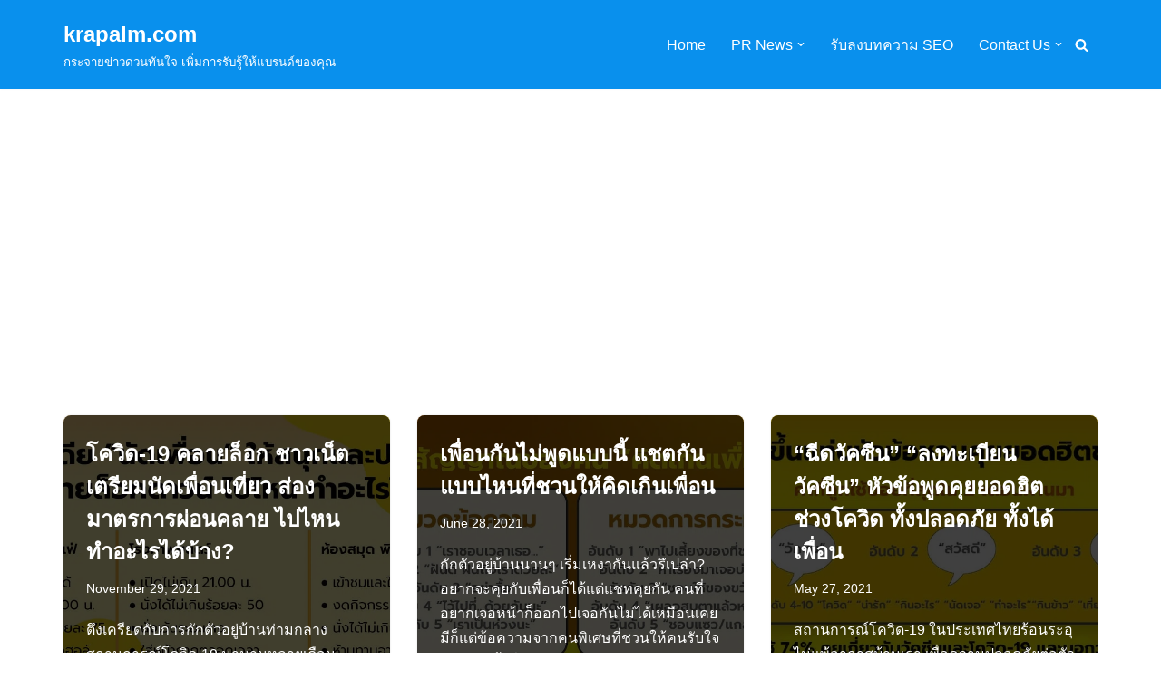

--- FILE ---
content_type: text/html; charset=UTF-8
request_url: https://krapalm.com/tag/%E0%B8%9A%E0%B8%B5%E0%B8%9A%E0%B8%B2%E0%B8%A3%E0%B9%8C/
body_size: 14837
content:
<!DOCTYPE html>
<html lang="en-US">
<head>
<meta charset="UTF-8">
<meta name="viewport" content="width=device-width, initial-scale=1, minimum-scale=1">
<link rel="profile" href="https://gmpg.org/xfn/11">
<meta name='robots' content='noindex, follow' />
<style>img:is([sizes="auto" i], [sizes^="auto," i]) { contain-intrinsic-size: 3000px 1500px }</style>
<!-- This site is optimized with the Yoast SEO plugin v25.8 - https://yoast.com/wordpress/plugins/seo/ -->
<title>บีบาร์ Archives | krapalm.com</title>
<meta name="description" content="ตึงเครียดกับการกักตัวอยู่บ้านท่ามกลางสถานการณ์โควิด-19 มานานหลายเดือน เดือนนี้เริ่มมีข่าวดีสำหรับคนเหงาที่จะได้ออกไปเจอเพื่อนกันสักที เพราะภาครัฐเริ่มมีมาตรการคลายล็อกดาวน์ตั้งแต่เดือนตุลาคมเป็นต้นไป ชาว..." />
<meta name="twitter:card" content="summary_large_image" />
<meta name="twitter:title" content="บีบาร์ Archives | krapalm.com" />
<meta name="twitter:site" content="@krapalm" />
<script type="application/ld+json" class="yoast-schema-graph">{"@context":"https://schema.org","@graph":[{"@type":"CollectionPage","@id":"https://krapalm.com/tag/%e0%b8%9a%e0%b8%b5%e0%b8%9a%e0%b8%b2%e0%b8%a3%e0%b9%8c/","url":"https://krapalm.com/tag/%e0%b8%9a%e0%b8%b5%e0%b8%9a%e0%b8%b2%e0%b8%a3%e0%b9%8c/","name":"บีบาร์ Archives | krapalm.com","isPartOf":{"@id":"https://krapalm.com/#website"},"primaryImageOfPage":{"@id":"https://krapalm.com/tag/%e0%b8%9a%e0%b8%b5%e0%b8%9a%e0%b8%b2%e0%b8%a3%e0%b9%8c/#primaryimage"},"image":{"@id":"https://krapalm.com/tag/%e0%b8%9a%e0%b8%b5%e0%b8%9a%e0%b8%b2%e0%b8%a3%e0%b9%8c/#primaryimage"},"thumbnailUrl":"https://krapalm.com/wp-content/uploads/2021/11/BB202111.jpg","breadcrumb":{"@id":"https://krapalm.com/tag/%e0%b8%9a%e0%b8%b5%e0%b8%9a%e0%b8%b2%e0%b8%a3%e0%b9%8c/#breadcrumb"},"inLanguage":"en-US"},{"@type":"ImageObject","inLanguage":"en-US","@id":"https://krapalm.com/tag/%e0%b8%9a%e0%b8%b5%e0%b8%9a%e0%b8%b2%e0%b8%a3%e0%b9%8c/#primaryimage","url":"https://krapalm.com/wp-content/uploads/2021/11/BB202111.jpg","contentUrl":"https://krapalm.com/wp-content/uploads/2021/11/BB202111.jpg","width":1200,"height":800},{"@type":"BreadcrumbList","@id":"https://krapalm.com/tag/%e0%b8%9a%e0%b8%b5%e0%b8%9a%e0%b8%b2%e0%b8%a3%e0%b9%8c/#breadcrumb","itemListElement":[{"@type":"ListItem","position":1,"name":"Home","item":"https://krapalm.com/"},{"@type":"ListItem","position":2,"name":"บีบาร์"}]},{"@type":"WebSite","@id":"https://krapalm.com/#website","url":"https://krapalm.com/","name":"krapalm.com","description":"กระจายข่าวด่วนทันใจ เพิ่มการรับรู้ให้แบรนด์ของคุณ","publisher":{"@id":"https://krapalm.com/#/schema/person/62a616a0f14f83a4c37546ab703908c9"},"potentialAction":[{"@type":"SearchAction","target":{"@type":"EntryPoint","urlTemplate":"https://krapalm.com/?s={search_term_string}"},"query-input":{"@type":"PropertyValueSpecification","valueRequired":true,"valueName":"search_term_string"}}],"inLanguage":"en-US"},{"@type":["Person","Organization"],"@id":"https://krapalm.com/#/schema/person/62a616a0f14f83a4c37546ab703908c9","name":"krapalm","image":{"@type":"ImageObject","inLanguage":"en-US","@id":"https://krapalm.com/#/schema/person/image/","url":"https://secure.gravatar.com/avatar/e64fdb8dc1e318c5132e45712e8667004c9764569435a5a63e233fdbd1d59021?s=96&d=mm&r=g","contentUrl":"https://secure.gravatar.com/avatar/e64fdb8dc1e318c5132e45712e8667004c9764569435a5a63e233fdbd1d59021?s=96&d=mm&r=g","caption":"krapalm"},"logo":{"@id":"https://krapalm.com/#/schema/person/image/"},"description":"ติดตามเวปในเครือ: https://linktr.ee/krapalm","sameAs":["https://digitalmore.co/","https://x.com/krapalm"]}]}</script>
<!-- / Yoast SEO plugin. -->
<link rel='dns-prefetch' href='//www.googletagmanager.com' />
<link rel='dns-prefetch' href='//pagead2.googlesyndication.com' />
<link rel="alternate" type="application/rss+xml" title="krapalm.com &raquo; Feed" href="https://krapalm.com/feed/" />
<link rel="alternate" type="application/rss+xml" title="krapalm.com &raquo; Comments Feed" href="https://krapalm.com/comments/feed/" />
<link rel="alternate" type="application/rss+xml" title="krapalm.com &raquo; บีบาร์ Tag Feed" href="https://krapalm.com/tag/%e0%b8%9a%e0%b8%b5%e0%b8%9a%e0%b8%b2%e0%b8%a3%e0%b9%8c/feed/" />
<link rel='stylesheet' id='wp-block-library-css' href='//krapalm.com/wp-content/cache/wpfc-minified/d2nxukbu/bqc5k.css' media='all' />
<style id='classic-theme-styles-inline-css'>
/*! This file is auto-generated */
.wp-block-button__link{color:#fff;background-color:#32373c;border-radius:9999px;box-shadow:none;text-decoration:none;padding:calc(.667em + 2px) calc(1.333em + 2px);font-size:1.125em}.wp-block-file__button{background:#32373c;color:#fff;text-decoration:none}
</style>
<style id='feedzy-rss-feeds-loop-style-inline-css'>
.wp-block-feedzy-rss-feeds-loop{display:grid;gap:24px;grid-template-columns:repeat(1,1fr)}@media(min-width:782px){.wp-block-feedzy-rss-feeds-loop.feedzy-loop-columns-2,.wp-block-feedzy-rss-feeds-loop.feedzy-loop-columns-3,.wp-block-feedzy-rss-feeds-loop.feedzy-loop-columns-4,.wp-block-feedzy-rss-feeds-loop.feedzy-loop-columns-5{grid-template-columns:repeat(2,1fr)}}@media(min-width:960px){.wp-block-feedzy-rss-feeds-loop.feedzy-loop-columns-2{grid-template-columns:repeat(2,1fr)}.wp-block-feedzy-rss-feeds-loop.feedzy-loop-columns-3{grid-template-columns:repeat(3,1fr)}.wp-block-feedzy-rss-feeds-loop.feedzy-loop-columns-4{grid-template-columns:repeat(4,1fr)}.wp-block-feedzy-rss-feeds-loop.feedzy-loop-columns-5{grid-template-columns:repeat(5,1fr)}}.wp-block-feedzy-rss-feeds-loop .wp-block-image.is-style-rounded img{border-radius:9999px}.wp-block-feedzy-rss-feeds-loop .wp-block-image:has(:is(img:not([src]),img[src=""])){display:none}
</style>
<style id='global-styles-inline-css'>
:root{--wp--preset--aspect-ratio--square: 1;--wp--preset--aspect-ratio--4-3: 4/3;--wp--preset--aspect-ratio--3-4: 3/4;--wp--preset--aspect-ratio--3-2: 3/2;--wp--preset--aspect-ratio--2-3: 2/3;--wp--preset--aspect-ratio--16-9: 16/9;--wp--preset--aspect-ratio--9-16: 9/16;--wp--preset--color--black: #000000;--wp--preset--color--cyan-bluish-gray: #abb8c3;--wp--preset--color--white: #ffffff;--wp--preset--color--pale-pink: #f78da7;--wp--preset--color--vivid-red: #cf2e2e;--wp--preset--color--luminous-vivid-orange: #ff6900;--wp--preset--color--luminous-vivid-amber: #fcb900;--wp--preset--color--light-green-cyan: #7bdcb5;--wp--preset--color--vivid-green-cyan: #00d084;--wp--preset--color--pale-cyan-blue: #8ed1fc;--wp--preset--color--vivid-cyan-blue: #0693e3;--wp--preset--color--vivid-purple: #9b51e0;--wp--preset--color--neve-link-color: var(--nv-primary-accent);--wp--preset--color--neve-link-hover-color: var(--nv-secondary-accent);--wp--preset--color--nv-site-bg: var(--nv-site-bg);--wp--preset--color--nv-light-bg: var(--nv-light-bg);--wp--preset--color--nv-dark-bg: var(--nv-dark-bg);--wp--preset--color--neve-text-color: var(--nv-text-color);--wp--preset--color--nv-text-dark-bg: var(--nv-text-dark-bg);--wp--preset--color--nv-c-1: var(--nv-c-1);--wp--preset--color--nv-c-2: var(--nv-c-2);--wp--preset--gradient--vivid-cyan-blue-to-vivid-purple: linear-gradient(135deg,rgba(6,147,227,1) 0%,rgb(155,81,224) 100%);--wp--preset--gradient--light-green-cyan-to-vivid-green-cyan: linear-gradient(135deg,rgb(122,220,180) 0%,rgb(0,208,130) 100%);--wp--preset--gradient--luminous-vivid-amber-to-luminous-vivid-orange: linear-gradient(135deg,rgba(252,185,0,1) 0%,rgba(255,105,0,1) 100%);--wp--preset--gradient--luminous-vivid-orange-to-vivid-red: linear-gradient(135deg,rgba(255,105,0,1) 0%,rgb(207,46,46) 100%);--wp--preset--gradient--very-light-gray-to-cyan-bluish-gray: linear-gradient(135deg,rgb(238,238,238) 0%,rgb(169,184,195) 100%);--wp--preset--gradient--cool-to-warm-spectrum: linear-gradient(135deg,rgb(74,234,220) 0%,rgb(151,120,209) 20%,rgb(207,42,186) 40%,rgb(238,44,130) 60%,rgb(251,105,98) 80%,rgb(254,248,76) 100%);--wp--preset--gradient--blush-light-purple: linear-gradient(135deg,rgb(255,206,236) 0%,rgb(152,150,240) 100%);--wp--preset--gradient--blush-bordeaux: linear-gradient(135deg,rgb(254,205,165) 0%,rgb(254,45,45) 50%,rgb(107,0,62) 100%);--wp--preset--gradient--luminous-dusk: linear-gradient(135deg,rgb(255,203,112) 0%,rgb(199,81,192) 50%,rgb(65,88,208) 100%);--wp--preset--gradient--pale-ocean: linear-gradient(135deg,rgb(255,245,203) 0%,rgb(182,227,212) 50%,rgb(51,167,181) 100%);--wp--preset--gradient--electric-grass: linear-gradient(135deg,rgb(202,248,128) 0%,rgb(113,206,126) 100%);--wp--preset--gradient--midnight: linear-gradient(135deg,rgb(2,3,129) 0%,rgb(40,116,252) 100%);--wp--preset--font-size--small: 13px;--wp--preset--font-size--medium: 20px;--wp--preset--font-size--large: 36px;--wp--preset--font-size--x-large: 42px;--wp--preset--spacing--20: 0.44rem;--wp--preset--spacing--30: 0.67rem;--wp--preset--spacing--40: 1rem;--wp--preset--spacing--50: 1.5rem;--wp--preset--spacing--60: 2.25rem;--wp--preset--spacing--70: 3.38rem;--wp--preset--spacing--80: 5.06rem;--wp--preset--shadow--natural: 6px 6px 9px rgba(0, 0, 0, 0.2);--wp--preset--shadow--deep: 12px 12px 50px rgba(0, 0, 0, 0.4);--wp--preset--shadow--sharp: 6px 6px 0px rgba(0, 0, 0, 0.2);--wp--preset--shadow--outlined: 6px 6px 0px -3px rgba(255, 255, 255, 1), 6px 6px rgba(0, 0, 0, 1);--wp--preset--shadow--crisp: 6px 6px 0px rgba(0, 0, 0, 1);}:where(.is-layout-flex){gap: 0.5em;}:where(.is-layout-grid){gap: 0.5em;}body .is-layout-flex{display: flex;}.is-layout-flex{flex-wrap: wrap;align-items: center;}.is-layout-flex > :is(*, div){margin: 0;}body .is-layout-grid{display: grid;}.is-layout-grid > :is(*, div){margin: 0;}:where(.wp-block-columns.is-layout-flex){gap: 2em;}:where(.wp-block-columns.is-layout-grid){gap: 2em;}:where(.wp-block-post-template.is-layout-flex){gap: 1.25em;}:where(.wp-block-post-template.is-layout-grid){gap: 1.25em;}.has-black-color{color: var(--wp--preset--color--black) !important;}.has-cyan-bluish-gray-color{color: var(--wp--preset--color--cyan-bluish-gray) !important;}.has-white-color{color: var(--wp--preset--color--white) !important;}.has-pale-pink-color{color: var(--wp--preset--color--pale-pink) !important;}.has-vivid-red-color{color: var(--wp--preset--color--vivid-red) !important;}.has-luminous-vivid-orange-color{color: var(--wp--preset--color--luminous-vivid-orange) !important;}.has-luminous-vivid-amber-color{color: var(--wp--preset--color--luminous-vivid-amber) !important;}.has-light-green-cyan-color{color: var(--wp--preset--color--light-green-cyan) !important;}.has-vivid-green-cyan-color{color: var(--wp--preset--color--vivid-green-cyan) !important;}.has-pale-cyan-blue-color{color: var(--wp--preset--color--pale-cyan-blue) !important;}.has-vivid-cyan-blue-color{color: var(--wp--preset--color--vivid-cyan-blue) !important;}.has-vivid-purple-color{color: var(--wp--preset--color--vivid-purple) !important;}.has-neve-link-color-color{color: var(--wp--preset--color--neve-link-color) !important;}.has-neve-link-hover-color-color{color: var(--wp--preset--color--neve-link-hover-color) !important;}.has-nv-site-bg-color{color: var(--wp--preset--color--nv-site-bg) !important;}.has-nv-light-bg-color{color: var(--wp--preset--color--nv-light-bg) !important;}.has-nv-dark-bg-color{color: var(--wp--preset--color--nv-dark-bg) !important;}.has-neve-text-color-color{color: var(--wp--preset--color--neve-text-color) !important;}.has-nv-text-dark-bg-color{color: var(--wp--preset--color--nv-text-dark-bg) !important;}.has-nv-c-1-color{color: var(--wp--preset--color--nv-c-1) !important;}.has-nv-c-2-color{color: var(--wp--preset--color--nv-c-2) !important;}.has-black-background-color{background-color: var(--wp--preset--color--black) !important;}.has-cyan-bluish-gray-background-color{background-color: var(--wp--preset--color--cyan-bluish-gray) !important;}.has-white-background-color{background-color: var(--wp--preset--color--white) !important;}.has-pale-pink-background-color{background-color: var(--wp--preset--color--pale-pink) !important;}.has-vivid-red-background-color{background-color: var(--wp--preset--color--vivid-red) !important;}.has-luminous-vivid-orange-background-color{background-color: var(--wp--preset--color--luminous-vivid-orange) !important;}.has-luminous-vivid-amber-background-color{background-color: var(--wp--preset--color--luminous-vivid-amber) !important;}.has-light-green-cyan-background-color{background-color: var(--wp--preset--color--light-green-cyan) !important;}.has-vivid-green-cyan-background-color{background-color: var(--wp--preset--color--vivid-green-cyan) !important;}.has-pale-cyan-blue-background-color{background-color: var(--wp--preset--color--pale-cyan-blue) !important;}.has-vivid-cyan-blue-background-color{background-color: var(--wp--preset--color--vivid-cyan-blue) !important;}.has-vivid-purple-background-color{background-color: var(--wp--preset--color--vivid-purple) !important;}.has-neve-link-color-background-color{background-color: var(--wp--preset--color--neve-link-color) !important;}.has-neve-link-hover-color-background-color{background-color: var(--wp--preset--color--neve-link-hover-color) !important;}.has-nv-site-bg-background-color{background-color: var(--wp--preset--color--nv-site-bg) !important;}.has-nv-light-bg-background-color{background-color: var(--wp--preset--color--nv-light-bg) !important;}.has-nv-dark-bg-background-color{background-color: var(--wp--preset--color--nv-dark-bg) !important;}.has-neve-text-color-background-color{background-color: var(--wp--preset--color--neve-text-color) !important;}.has-nv-text-dark-bg-background-color{background-color: var(--wp--preset--color--nv-text-dark-bg) !important;}.has-nv-c-1-background-color{background-color: var(--wp--preset--color--nv-c-1) !important;}.has-nv-c-2-background-color{background-color: var(--wp--preset--color--nv-c-2) !important;}.has-black-border-color{border-color: var(--wp--preset--color--black) !important;}.has-cyan-bluish-gray-border-color{border-color: var(--wp--preset--color--cyan-bluish-gray) !important;}.has-white-border-color{border-color: var(--wp--preset--color--white) !important;}.has-pale-pink-border-color{border-color: var(--wp--preset--color--pale-pink) !important;}.has-vivid-red-border-color{border-color: var(--wp--preset--color--vivid-red) !important;}.has-luminous-vivid-orange-border-color{border-color: var(--wp--preset--color--luminous-vivid-orange) !important;}.has-luminous-vivid-amber-border-color{border-color: var(--wp--preset--color--luminous-vivid-amber) !important;}.has-light-green-cyan-border-color{border-color: var(--wp--preset--color--light-green-cyan) !important;}.has-vivid-green-cyan-border-color{border-color: var(--wp--preset--color--vivid-green-cyan) !important;}.has-pale-cyan-blue-border-color{border-color: var(--wp--preset--color--pale-cyan-blue) !important;}.has-vivid-cyan-blue-border-color{border-color: var(--wp--preset--color--vivid-cyan-blue) !important;}.has-vivid-purple-border-color{border-color: var(--wp--preset--color--vivid-purple) !important;}.has-neve-link-color-border-color{border-color: var(--wp--preset--color--neve-link-color) !important;}.has-neve-link-hover-color-border-color{border-color: var(--wp--preset--color--neve-link-hover-color) !important;}.has-nv-site-bg-border-color{border-color: var(--wp--preset--color--nv-site-bg) !important;}.has-nv-light-bg-border-color{border-color: var(--wp--preset--color--nv-light-bg) !important;}.has-nv-dark-bg-border-color{border-color: var(--wp--preset--color--nv-dark-bg) !important;}.has-neve-text-color-border-color{border-color: var(--wp--preset--color--neve-text-color) !important;}.has-nv-text-dark-bg-border-color{border-color: var(--wp--preset--color--nv-text-dark-bg) !important;}.has-nv-c-1-border-color{border-color: var(--wp--preset--color--nv-c-1) !important;}.has-nv-c-2-border-color{border-color: var(--wp--preset--color--nv-c-2) !important;}.has-vivid-cyan-blue-to-vivid-purple-gradient-background{background: var(--wp--preset--gradient--vivid-cyan-blue-to-vivid-purple) !important;}.has-light-green-cyan-to-vivid-green-cyan-gradient-background{background: var(--wp--preset--gradient--light-green-cyan-to-vivid-green-cyan) !important;}.has-luminous-vivid-amber-to-luminous-vivid-orange-gradient-background{background: var(--wp--preset--gradient--luminous-vivid-amber-to-luminous-vivid-orange) !important;}.has-luminous-vivid-orange-to-vivid-red-gradient-background{background: var(--wp--preset--gradient--luminous-vivid-orange-to-vivid-red) !important;}.has-very-light-gray-to-cyan-bluish-gray-gradient-background{background: var(--wp--preset--gradient--very-light-gray-to-cyan-bluish-gray) !important;}.has-cool-to-warm-spectrum-gradient-background{background: var(--wp--preset--gradient--cool-to-warm-spectrum) !important;}.has-blush-light-purple-gradient-background{background: var(--wp--preset--gradient--blush-light-purple) !important;}.has-blush-bordeaux-gradient-background{background: var(--wp--preset--gradient--blush-bordeaux) !important;}.has-luminous-dusk-gradient-background{background: var(--wp--preset--gradient--luminous-dusk) !important;}.has-pale-ocean-gradient-background{background: var(--wp--preset--gradient--pale-ocean) !important;}.has-electric-grass-gradient-background{background: var(--wp--preset--gradient--electric-grass) !important;}.has-midnight-gradient-background{background: var(--wp--preset--gradient--midnight) !important;}.has-small-font-size{font-size: var(--wp--preset--font-size--small) !important;}.has-medium-font-size{font-size: var(--wp--preset--font-size--medium) !important;}.has-large-font-size{font-size: var(--wp--preset--font-size--large) !important;}.has-x-large-font-size{font-size: var(--wp--preset--font-size--x-large) !important;}
:where(.wp-block-post-template.is-layout-flex){gap: 1.25em;}:where(.wp-block-post-template.is-layout-grid){gap: 1.25em;}
:where(.wp-block-columns.is-layout-flex){gap: 2em;}:where(.wp-block-columns.is-layout-grid){gap: 2em;}
:root :where(.wp-block-pullquote){font-size: 1.5em;line-height: 1.6;}
</style>
<link rel='stylesheet' id='neve-style-css' href='//krapalm.com/wp-content/cache/wpfc-minified/kaieme9t/bqc5k.css' media='all' />
<style id='neve-style-inline-css'>
.is-menu-sidebar .header-menu-sidebar { visibility: visible; }.is-menu-sidebar.menu_sidebar_slide_left .header-menu-sidebar { transform: translate3d(0, 0, 0); left: 0; }.is-menu-sidebar.menu_sidebar_slide_right .header-menu-sidebar { transform: translate3d(0, 0, 0); right: 0; }.is-menu-sidebar.menu_sidebar_pull_right .header-menu-sidebar, .is-menu-sidebar.menu_sidebar_pull_left .header-menu-sidebar { transform: translateX(0); }.is-menu-sidebar.menu_sidebar_dropdown .header-menu-sidebar { height: auto; }.is-menu-sidebar.menu_sidebar_dropdown .header-menu-sidebar-inner { max-height: 400px; padding: 20px 0; }.is-menu-sidebar.menu_sidebar_full_canvas .header-menu-sidebar { opacity: 1; }.header-menu-sidebar .menu-item-nav-search:not(.floating) { pointer-events: none; }.header-menu-sidebar .menu-item-nav-search .is-menu-sidebar { pointer-events: unset; }@media screen and (max-width: 960px) { .builder-item.cr .item--inner { --textalign: center; --justify: center; } }
.nv-meta-list li.meta:not(:last-child):after { content:"/" }.nv-meta-list .no-mobile{
display:none;
}.nv-meta-list li.last::after{
content: ""!important;
}@media (min-width: 769px) {
.nv-meta-list .no-mobile {
display: inline-block;
}
.nv-meta-list li.last:not(:last-child)::after {
content: "/" !important;
}
}
:root{ --container: 748px;--postwidth:100%; --primarybtnbg: var(--nv-primary-accent); --primarybtnhoverbg: var(--nv-primary-accent); --primarybtncolor: #fff; --secondarybtncolor: var(--nv-primary-accent); --primarybtnhovercolor: #fff; --secondarybtnhovercolor: var(--nv-primary-accent);--primarybtnborderradius:3px;--secondarybtnborderradius:3px;--secondarybtnborderwidth:3px;--btnpadding:13px 15px;--primarybtnpadding:13px 15px;--secondarybtnpadding:calc(13px - 3px) calc(15px - 3px); --bodyfontfamily: Arial,Helvetica,sans-serif; --bodyfontsize: 15px; --bodylineheight: 1.6; --bodyletterspacing: 0px; --bodyfontweight: 400; --h1fontsize: 36px; --h1fontweight: 700; --h1lineheight: 1.2; --h1letterspacing: 0px; --h1texttransform: none; --h2fontsize: 28px; --h2fontweight: 700; --h2lineheight: 1.3; --h2letterspacing: 0px; --h2texttransform: none; --h3fontsize: 24px; --h3fontweight: 700; --h3lineheight: 1.4; --h3letterspacing: 0px; --h3texttransform: none; --h4fontsize: 20px; --h4fontweight: 700; --h4lineheight: 1.6; --h4letterspacing: 0px; --h4texttransform: none; --h5fontsize: 16px; --h5fontweight: 700; --h5lineheight: 1.6; --h5letterspacing: 0px; --h5texttransform: none; --h6fontsize: 14px; --h6fontweight: 700; --h6lineheight: 1.6; --h6letterspacing: 0px; --h6texttransform: none;--formfieldborderwidth:2px;--formfieldborderradius:3px; --formfieldbgcolor: var(--nv-site-bg); --formfieldbordercolor: #dddddd; --formfieldcolor: var(--nv-text-color);--formfieldpadding:10px 12px; } .nv-index-posts{ --borderradius:8px;--padding:25px 25px 25px 25px;--cardboxshadow:0 0 2px 0 rgba(0,0,0,0.15); } .single-post-container .alignfull > [class*="__inner-container"], .single-post-container .alignwide > [class*="__inner-container"]{ max-width:718px } .nv-meta-list{ --avatarsize: 20px; } .single .nv-meta-list{ --avatarsize: 20px; } .nv-is-boxed.nv-comments-wrap{ --padding:20px; } .nv-is-boxed.comment-respond{ --padding:20px; } .single:not(.single-product), .page{ --c-vspace:0 0 0 0;; } .global-styled{ --bgcolor: var(--nv-site-bg); } .header-top{ --rowbcolor: var(--nv-light-bg); --color: var(--nv-text-color); --bgcolor: var(--nv-site-bg); } .header-main{ --rowbcolor: var(--nv-light-bg); --color: #ffffff; --bgcolor: #0990ed; } .header-bottom{ --rowbcolor: var(--nv-light-bg); --color: var(--nv-text-color); --bgcolor: var(--nv-site-bg); } .header-menu-sidebar-bg{ --justify: flex-start; --textalign: left;--flexg: 1;--wrapdropdownwidth: auto; --color: var(--nv-text-color); --bgcolor: var(--nv-site-bg); } .header-menu-sidebar{ width: 360px; } .builder-item--logo{ --maxwidth: 120px; --fs: 24px;--padding:10px 0;--margin:0; --textalign: left;--justify: flex-start; } .builder-item--nav-icon,.header-menu-sidebar .close-sidebar-panel .navbar-toggle{ --borderradius:0; } .builder-item--nav-icon{ --label-margin:0 5px 0 0;;--padding:10px 15px;--margin:0; } .builder-item--primary-menu{ --hovercolor: var(--nv-secondary-accent); --hovertextcolor: var(--nv-text-color); --activecolor: var(--nv-primary-accent); --spacing: 20px; --height: 25px;--padding:0;--margin:0; --fontsize: 1em; --lineheight: 1.6; --letterspacing: 0px; --fontweight: 500; --texttransform: none; --iconsize: 1em; } .hfg-is-group.has-primary-menu .inherit-ff{ --inheritedfw: 500; } .builder-item--header_search_responsive{ --iconsize: 15px; --formfieldfontsize: 14px;--formfieldborderwidth:2px;--formfieldborderradius:2px; --height: 40px;--padding:0 10px;--margin:0; } .footer-top-inner .row{ grid-template-columns:1fr 1fr 1fr; --valign: flex-start; } .footer-top{ --rowbcolor: var(--nv-light-bg); --color: var(--nv-text-color); --bgcolor: var(--nv-site-bg); } .footer-main-inner .row{ grid-template-columns:1fr 1fr 1fr; --valign: flex-start; } .footer-main{ --rowbcolor: var(--nv-light-bg); --color: var(--nv-text-color); --bgcolor: var(--nv-site-bg); } .footer-bottom-inner .row{ grid-template-columns:1fr 1fr 1fr; --valign: flex-start; } .footer-bottom{ --rowbcolor: var(--nv-light-bg); --color: var(--nv-text-dark-bg); --bgcolor: var(--nv-dark-bg); } @media(min-width: 576px){ :root{ --container: 992px;--postwidth:50%;--btnpadding:13px 15px;--primarybtnpadding:13px 15px;--secondarybtnpadding:calc(13px - 3px) calc(15px - 3px); --bodyfontsize: 16px; --bodylineheight: 1.6; --bodyletterspacing: 0px; --h1fontsize: 38px; --h1lineheight: 1.2; --h1letterspacing: 0px; --h2fontsize: 30px; --h2lineheight: 1.2; --h2letterspacing: 0px; --h3fontsize: 26px; --h3lineheight: 1.4; --h3letterspacing: 0px; --h4fontsize: 22px; --h4lineheight: 1.5; --h4letterspacing: 0px; --h5fontsize: 18px; --h5lineheight: 1.6; --h5letterspacing: 0px; --h6fontsize: 14px; --h6lineheight: 1.6; --h6letterspacing: 0px; } .nv-index-posts{ --padding:25px 25px 25px 25px; } .single-post-container .alignfull > [class*="__inner-container"], .single-post-container .alignwide > [class*="__inner-container"]{ max-width:962px } .nv-meta-list{ --avatarsize: 20px; } .single .nv-meta-list{ --avatarsize: 20px; } .nv-is-boxed.nv-comments-wrap{ --padding:30px; } .nv-is-boxed.comment-respond{ --padding:30px; } .single:not(.single-product), .page{ --c-vspace:0 0 0 0;; } .header-menu-sidebar-bg{ --justify: flex-start; --textalign: left;--flexg: 1;--wrapdropdownwidth: auto; } .header-menu-sidebar{ width: 360px; } .builder-item--logo{ --maxwidth: 120px; --fs: 24px;--padding:10px 0;--margin:0; --textalign: left;--justify: flex-start; } .builder-item--nav-icon{ --label-margin:0 5px 0 0;;--padding:10px 15px;--margin:0; } .builder-item--primary-menu{ --spacing: 20px; --height: 25px;--padding:0;--margin:0; --fontsize: 1em; --lineheight: 1.6; --letterspacing: 0px; --iconsize: 1em; } .builder-item--header_search_responsive{ --formfieldfontsize: 14px;--formfieldborderwidth:2px;--formfieldborderradius:2px; --height: 40px;--padding:0 10px;--margin:0; } }@media(min-width: 960px){ :root{ --container: 1170px;--postwidth:33.333333333333%;--btnpadding:13px 15px;--primarybtnpadding:13px 15px;--secondarybtnpadding:calc(13px - 3px) calc(15px - 3px); --bodyfontsize: 16px; --bodylineheight: 1.7; --bodyletterspacing: 0px; --h1fontsize: 40px; --h1lineheight: 1.1; --h1letterspacing: 0px; --h2fontsize: 32px; --h2lineheight: 1.2; --h2letterspacing: 0px; --h3fontsize: 28px; --h3lineheight: 1.4; --h3letterspacing: 0px; --h4fontsize: 24px; --h4lineheight: 1.5; --h4letterspacing: 0px; --h5fontsize: 20px; --h5lineheight: 1.6; --h5letterspacing: 0px; --h6fontsize: 16px; --h6lineheight: 1.6; --h6letterspacing: 0px; } .nv-index-posts{ --padding:25px 25px 25px 25px; } body:not(.single):not(.archive):not(.blog):not(.search):not(.error404) .neve-main > .container .col, body.post-type-archive-course .neve-main > .container .col, body.post-type-archive-llms_membership .neve-main > .container .col{ max-width: 100%; } body:not(.single):not(.archive):not(.blog):not(.search):not(.error404) .nv-sidebar-wrap, body.post-type-archive-course .nv-sidebar-wrap, body.post-type-archive-llms_membership .nv-sidebar-wrap{ max-width: 0%; } .neve-main > .archive-container .nv-index-posts.col{ max-width: 100%; } .neve-main > .archive-container .nv-sidebar-wrap{ max-width: 0%; } .neve-main > .single-post-container .nv-single-post-wrap.col{ max-width: 70%; } .single-post-container .alignfull > [class*="__inner-container"], .single-post-container .alignwide > [class*="__inner-container"]{ max-width:789px } .container-fluid.single-post-container .alignfull > [class*="__inner-container"], .container-fluid.single-post-container .alignwide > [class*="__inner-container"]{ max-width:calc(70% + 15px) } .neve-main > .single-post-container .nv-sidebar-wrap{ max-width: 30%; } .nv-meta-list{ --avatarsize: 20px; } .single .nv-meta-list{ --avatarsize: 20px; } .nv-is-boxed.nv-comments-wrap{ --padding:40px; } .nv-is-boxed.comment-respond{ --padding:40px; } .single:not(.single-product), .page{ --c-vspace:0 0 0 0;; } .header-menu-sidebar-bg{ --justify: flex-start; --textalign: left;--flexg: 1;--wrapdropdownwidth: auto; } .header-menu-sidebar{ width: 360px; } .builder-item--logo{ --maxwidth: 120px; --fs: 24px;--padding:10px 0;--margin:0; --textalign: left;--justify: flex-start; } .builder-item--nav-icon{ --label-margin:0 5px 0 0;;--padding:10px 15px;--margin:0; } .builder-item--primary-menu{ --spacing: 20px; --height: 25px;--padding:0;--margin:0; --fontsize: 1em; --lineheight: 1.6; --letterspacing: 0px; --iconsize: 1em; } .builder-item--header_search_responsive{ --formfieldfontsize: 14px;--formfieldborderwidth:2px;--formfieldborderradius:2px; --height: 40px;--padding:0 10px;--margin:0; } }:root{--nv-primary-accent:#0990ed;--nv-secondary-accent:#2f5aae;--nv-site-bg:#ffffff;--nv-light-bg:#f4f5f7;--nv-dark-bg:#121212;--nv-text-color:#272626;--nv-text-dark-bg:#ffffff;--nv-c-1:#9463ae;--nv-c-2:#be574b;--nv-fallback-ff:Arial, Helvetica, sans-serif;}
</style>
<style id='rocket-lazyload-inline-css'>
.rll-youtube-player{position:relative;padding-bottom:56.23%;height:0;overflow:hidden;max-width:100%;}.rll-youtube-player:focus-within{outline: 2px solid currentColor;outline-offset: 5px;}.rll-youtube-player iframe{position:absolute;top:0;left:0;width:100%;height:100%;z-index:100;background:0 0}.rll-youtube-player img{bottom:0;display:block;left:0;margin:auto;max-width:100%;width:100%;position:absolute;right:0;top:0;border:none;height:auto;-webkit-transition:.4s all;-moz-transition:.4s all;transition:.4s all}.rll-youtube-player img:hover{-webkit-filter:brightness(75%)}.rll-youtube-player .play{height:100%;width:100%;left:0;top:0;position:absolute;background:url(https://krapalm.com/wp-content/plugins/rocket-lazy-load/assets/img/youtube.png) no-repeat center;background-color: transparent !important;cursor:pointer;border:none;}
</style>
<!-- Google tag (gtag.js) snippet added by Site Kit -->
<!-- Google Analytics snippet added by Site Kit -->
<script defer='defer' src="https://www.googletagmanager.com/gtag/js?id=G-DEP73QK98S" id="google_gtagjs-js" async></script>
<script id="google_gtagjs-js-after">
window.dataLayer = window.dataLayer || [];function gtag(){dataLayer.push(arguments);}
gtag("set","linker",{"domains":["krapalm.com"]});
gtag("js", new Date());
gtag("set", "developer_id.dZTNiMT", true);
gtag("config", "G-DEP73QK98S");
</script>
<link rel="https://api.w.org/" href="https://krapalm.com/wp-json/" /><link rel="alternate" title="JSON" type="application/json" href="https://krapalm.com/wp-json/wp/v2/tags/431" /><link rel="EditURI" type="application/rsd+xml" title="RSD" href="https://krapalm.com/xmlrpc.php?rsd" />
<meta name="generator" content="WordPress 6.8.2" />
<style type="text/css">
.feedzy-rss-link-icon:after {
content: url("https://krapalm.com/wp-content/plugins/feedzy-rss-feeds/img/external-link.png");
margin-left: 3px;
}
</style>
<meta name="generator" content="Site Kit by Google 1.160.1" />
<!-- Google AdSense meta tags added by Site Kit -->
<meta name="google-adsense-platform-account" content="ca-host-pub-2644536267352236">
<meta name="google-adsense-platform-domain" content="sitekit.withgoogle.com">
<!-- End Google AdSense meta tags added by Site Kit -->
<!-- Google AdSense snippet added by Site Kit -->
<script async src="https://pagead2.googlesyndication.com/pagead/js/adsbygoogle.js?client=ca-pub-0069374639608262&amp;host=ca-host-pub-2644536267352236" crossorigin="anonymous"></script>
<!-- End Google AdSense snippet added by Site Kit -->
<style id="wp-custom-css">
.single-post-container .attachment-thumbnail {display: none;}		</style>
<noscript><style id="rocket-lazyload-nojs-css">.rll-youtube-player, [data-lazy-src]{display:none !important;}</style></noscript>
</head>
<body  class="archive tag tag-431 wp-theme-neve  nv-blog-covers nv-sidebar-full-width menu_sidebar_slide_left" id="neve_body"  >
<div class="wrapper">
<header class="header"  >
<a class="neve-skip-link show-on-focus" href="#content" >
Skip to content		</a>
<div id="header-grid"  class="hfg_header site-header">
<nav class="header--row header-main hide-on-mobile hide-on-tablet layout-full-contained nv-navbar header--row"
data-row-id="main" data-show-on="desktop">
<div
class="header--row-inner header-main-inner">
<div class="container">
<div
class="row row--wrapper"
data-section="hfg_header_layout_main" >
<div class="hfg-slot left"><div class="builder-item desktop-left"><div class="item--inner builder-item--logo"
data-section="title_tagline"
data-item-id="logo">
<div class="site-logo">
<a class="brand" href="https://krapalm.com/" aria-label="krapalm.com กระจายข่าวด่วนทันใจ เพิ่มการรับรู้ให้แบรนด์ของคุณ" rel="home"><div class="nv-title-tagline-wrap"><p class="site-title">krapalm.com</p><small>กระจายข่าวด่วนทันใจ เพิ่มการรับรู้ให้แบรนด์ของคุณ</small></div></a></div>
</div>
</div></div><div class="hfg-slot right"><div class="builder-item has-nav hfg-is-group has-primary-menu"><div class="item--inner builder-item--primary-menu has_menu"
data-section="header_menu_primary"
data-item-id="primary-menu">
<div class="nv-nav-wrap">
<div role="navigation" class="nav-menu-primary"
aria-label="Primary Menu">
<ul id="nv-primary-navigation-main" class="primary-menu-ul nav-ul menu-desktop"><li id="menu-item-191" class="menu-item menu-item-type-custom menu-item-object-custom menu-item-home menu-item-191"><div class="wrap"><a href="https://krapalm.com/">Home</a></div></li>
<li id="menu-item-15766" class="menu-item menu-item-type-taxonomy menu-item-object-category menu-item-has-children menu-item-15766"><div class="wrap"><a href="https://krapalm.com/pr-news/"><span class="menu-item-title-wrap dd-title">PR News</span></a><div role="button" aria-pressed="false" aria-label="Open Submenu" tabindex="0" class="caret-wrap caret 2" style="margin-left:5px;"><span class="caret"><svg fill="currentColor" aria-label="Dropdown" xmlns="http://www.w3.org/2000/svg" viewBox="0 0 448 512"><path d="M207.029 381.476L12.686 187.132c-9.373-9.373-9.373-24.569 0-33.941l22.667-22.667c9.357-9.357 24.522-9.375 33.901-.04L224 284.505l154.745-154.021c9.379-9.335 24.544-9.317 33.901.04l22.667 22.667c9.373 9.373 9.373 24.569 0 33.941L240.971 381.476c-9.373 9.372-24.569 9.372-33.942 0z"/></svg></span></div></div>
<ul class="sub-menu">
<li id="menu-item-275" class="menu-item menu-item-type-post_type menu-item-object-page menu-item-275"><div class="wrap"><a href="https://krapalm.com/pr-submitted/">ฝากข่าวประชาสัมพันธ์</a></div></li>
</ul>
</li>
<li id="menu-item-9074" class="menu-item menu-item-type-post_type menu-item-object-page menu-item-9074"><div class="wrap"><a href="https://krapalm.com/%e0%b8%a3%e0%b8%b1%e0%b8%9a%e0%b8%a5%e0%b8%87%e0%b8%9a%e0%b8%97%e0%b8%84%e0%b8%a7%e0%b8%b2%e0%b8%a1-backlink-%e0%b8%a5%e0%b8%87%e0%b8%9a%e0%b8%97%e0%b8%84%e0%b8%a7%e0%b8%b2%e0%b8%a1-seo/">รับลงบทความ SEO</a></div></li>
<li id="menu-item-25074" class="menu-item menu-item-type-post_type menu-item-object-page menu-item-has-children menu-item-25074"><div class="wrap"><a href="https://krapalm.com/contact-us/"><span class="menu-item-title-wrap dd-title">Contact Us</span></a><div role="button" aria-pressed="false" aria-label="Open Submenu" tabindex="0" class="caret-wrap caret 5" style="margin-left:5px;"><span class="caret"><svg fill="currentColor" aria-label="Dropdown" xmlns="http://www.w3.org/2000/svg" viewBox="0 0 448 512"><path d="M207.029 381.476L12.686 187.132c-9.373-9.373-9.373-24.569 0-33.941l22.667-22.667c9.357-9.357 24.522-9.375 33.901-.04L224 284.505l154.745-154.021c9.379-9.335 24.544-9.317 33.901.04l22.667 22.667c9.373 9.373 9.373 24.569 0 33.941L240.971 381.476c-9.373 9.372-24.569 9.372-33.942 0z"/></svg></span></div></div>
<ul class="sub-menu">
<li id="menu-item-23600" class="menu-item menu-item-type-post_type menu-item-object-page menu-item-23600"><div class="wrap"><a href="https://krapalm.com/%e0%b9%80%e0%b8%81%e0%b8%b5%e0%b9%88%e0%b8%a2%e0%b8%a7%e0%b8%81%e0%b8%b1%e0%b8%9a-krapalm/">เกี่ยวกับ</a></div></li>
</ul>
</li>
</ul>	</div>
</div>
</div>
<div class="item--inner builder-item--header_search_responsive"
data-section="header_search_responsive"
data-item-id="header_search_responsive">
<div class="nv-search-icon-component" >
<div  class="menu-item-nav-search canvas">
<a aria-label="Search" href="#" class="nv-icon nv-search" >
<svg width="15" height="15" viewBox="0 0 1792 1792" xmlns="http://www.w3.org/2000/svg"><path d="M1216 832q0-185-131.5-316.5t-316.5-131.5-316.5 131.5-131.5 316.5 131.5 316.5 316.5 131.5 316.5-131.5 131.5-316.5zm512 832q0 52-38 90t-90 38q-54 0-90-38l-343-342q-179 124-399 124-143 0-273.5-55.5t-225-150-150-225-55.5-273.5 55.5-273.5 150-225 225-150 273.5-55.5 273.5 55.5 225 150 150 225 55.5 273.5q0 220-124 399l343 343q37 37 37 90z" /></svg>
</a>		<div class="nv-nav-search" aria-label="search">
<div class="form-wrap container responsive-search">
<form role="search"
method="get"
class="search-form"
action="https://krapalm.com/">
<label>
<span class="screen-reader-text">Search for...</span>
</label>
<input type="search"
class="search-field"
aria-label="Search"
placeholder="Search for..."
value=""
name="s"/>
<button type="submit"
class="search-submit nv-submit"
aria-label="Search">
<span class="nv-search-icon-wrap">
<span class="nv-icon nv-search" >
<svg width="15" height="15" viewBox="0 0 1792 1792" xmlns="http://www.w3.org/2000/svg"><path d="M1216 832q0-185-131.5-316.5t-316.5-131.5-316.5 131.5-131.5 316.5 131.5 316.5 316.5 131.5 316.5-131.5 131.5-316.5zm512 832q0 52-38 90t-90 38q-54 0-90-38l-343-342q-179 124-399 124-143 0-273.5-55.5t-225-150-150-225-55.5-273.5 55.5-273.5 150-225 225-150 273.5-55.5 273.5 55.5 225 150 150 225 55.5 273.5q0 220-124 399l343 343q37 37 37 90z" /></svg>
</span>			</span>
</button>
</form>
</div>
<div class="close-container container responsive-search">
<button  class="close-responsive-search" aria-label="Close"
>
<svg width="50" height="50" viewBox="0 0 20 20" fill="#555555"><path d="M14.95 6.46L11.41 10l3.54 3.54l-1.41 1.41L10 11.42l-3.53 3.53l-1.42-1.42L8.58 10L5.05 6.47l1.42-1.42L10 8.58l3.54-3.53z"/></svg>
</button>
</div>
</div>
</div>
</div>
</div>
</div></div>							</div>
</div>
</div>
</nav>
<nav class="header--row header-main hide-on-desktop layout-full-contained nv-navbar header--row"
data-row-id="main" data-show-on="mobile">
<div
class="header--row-inner header-main-inner">
<div class="container">
<div
class="row row--wrapper"
data-section="hfg_header_layout_main" >
<div class="hfg-slot left"><div class="builder-item tablet-left mobile-left"><div class="item--inner builder-item--logo"
data-section="title_tagline"
data-item-id="logo">
<div class="site-logo">
<a class="brand" href="https://krapalm.com/" aria-label="krapalm.com กระจายข่าวด่วนทันใจ เพิ่มการรับรู้ให้แบรนด์ของคุณ" rel="home"><div class="nv-title-tagline-wrap"><p class="site-title">krapalm.com</p><small>กระจายข่าวด่วนทันใจ เพิ่มการรับรู้ให้แบรนด์ของคุณ</small></div></a></div>
</div>
</div></div><div class="hfg-slot right"><div class="builder-item tablet-left mobile-left hfg-is-group"><div class="item--inner builder-item--nav-icon"
data-section="header_menu_icon"
data-item-id="nav-icon">
<div class="menu-mobile-toggle item-button navbar-toggle-wrapper">
<button type="button" class=" navbar-toggle"
value="Navigation Menu"
aria-label="Navigation Menu "
aria-expanded="false" onclick="if('undefined' !== typeof toggleAriaClick ) { toggleAriaClick() }">
<span class="bars">
<span class="icon-bar"></span>
<span class="icon-bar"></span>
<span class="icon-bar"></span>
</span>
<span class="screen-reader-text">Navigation Menu</span>
</button>
</div> <!--.navbar-toggle-wrapper-->
</div>
<div class="item--inner builder-item--header_search_responsive"
data-section="header_search_responsive"
data-item-id="header_search_responsive">
<div class="nv-search-icon-component" >
<div  class="menu-item-nav-search canvas">
<a aria-label="Search" href="#" class="nv-icon nv-search" >
<svg width="15" height="15" viewBox="0 0 1792 1792" xmlns="http://www.w3.org/2000/svg"><path d="M1216 832q0-185-131.5-316.5t-316.5-131.5-316.5 131.5-131.5 316.5 131.5 316.5 316.5 131.5 316.5-131.5 131.5-316.5zm512 832q0 52-38 90t-90 38q-54 0-90-38l-343-342q-179 124-399 124-143 0-273.5-55.5t-225-150-150-225-55.5-273.5 55.5-273.5 150-225 225-150 273.5-55.5 273.5 55.5 225 150 150 225 55.5 273.5q0 220-124 399l343 343q37 37 37 90z" /></svg>
</a>		<div class="nv-nav-search" aria-label="search">
<div class="form-wrap container responsive-search">
<form role="search"
method="get"
class="search-form"
action="https://krapalm.com/">
<label>
<span class="screen-reader-text">Search for...</span>
</label>
<input type="search"
class="search-field"
aria-label="Search"
placeholder="Search for..."
value=""
name="s"/>
<button type="submit"
class="search-submit nv-submit"
aria-label="Search">
<span class="nv-search-icon-wrap">
<span class="nv-icon nv-search" >
<svg width="15" height="15" viewBox="0 0 1792 1792" xmlns="http://www.w3.org/2000/svg"><path d="M1216 832q0-185-131.5-316.5t-316.5-131.5-316.5 131.5-131.5 316.5 131.5 316.5 316.5 131.5 316.5-131.5 131.5-316.5zm512 832q0 52-38 90t-90 38q-54 0-90-38l-343-342q-179 124-399 124-143 0-273.5-55.5t-225-150-150-225-55.5-273.5 55.5-273.5 150-225 225-150 273.5-55.5 273.5 55.5 225 150 150 225 55.5 273.5q0 220-124 399l343 343q37 37 37 90z" /></svg>
</span>			</span>
</button>
</form>
</div>
<div class="close-container container responsive-search">
<button  class="close-responsive-search" aria-label="Close"
>
<svg width="50" height="50" viewBox="0 0 20 20" fill="#555555"><path d="M14.95 6.46L11.41 10l3.54 3.54l-1.41 1.41L10 11.42l-3.53 3.53l-1.42-1.42L8.58 10L5.05 6.47l1.42-1.42L10 8.58l3.54-3.53z"/></svg>
</button>
</div>
</div>
</div>
</div>
</div>
</div></div>							</div>
</div>
</div>
</nav>
<div
id="header-menu-sidebar" class="header-menu-sidebar tcb menu-sidebar-panel slide_left hfg-pe"
data-row-id="sidebar">
<div id="header-menu-sidebar-bg" class="header-menu-sidebar-bg">
<div class="close-sidebar-panel navbar-toggle-wrapper">
<button type="button" class="hamburger is-active  navbar-toggle active" 					value="Navigation Menu"
aria-label="Navigation Menu "
aria-expanded="false" onclick="if('undefined' !== typeof toggleAriaClick ) { toggleAriaClick() }">
<span class="bars">
<span class="icon-bar"></span>
<span class="icon-bar"></span>
<span class="icon-bar"></span>
</span>
<span class="screen-reader-text">
Navigation Menu					</span>
</button>
</div>
<div id="header-menu-sidebar-inner" class="header-menu-sidebar-inner tcb ">
<div class="builder-item has-nav"><div class="item--inner builder-item--primary-menu has_menu"
data-section="header_menu_primary"
data-item-id="primary-menu">
<div class="nv-nav-wrap">
<div role="navigation" class="nav-menu-primary"
aria-label="Primary Menu">
<ul id="nv-primary-navigation-sidebar" class="primary-menu-ul nav-ul menu-mobile"><li class="menu-item menu-item-type-custom menu-item-object-custom menu-item-home menu-item-191"><div class="wrap"><a href="https://krapalm.com/">Home</a></div></li>
<li class="menu-item menu-item-type-taxonomy menu-item-object-category menu-item-has-children menu-item-15766"><div class="wrap"><a href="https://krapalm.com/pr-news/"><span class="menu-item-title-wrap dd-title">PR News</span></a><button tabindex="0" type="button" class="caret-wrap navbar-toggle 2 " style="margin-left:5px;"  aria-label="Toggle PR News"><span class="caret"><svg fill="currentColor" aria-label="Dropdown" xmlns="http://www.w3.org/2000/svg" viewBox="0 0 448 512"><path d="M207.029 381.476L12.686 187.132c-9.373-9.373-9.373-24.569 0-33.941l22.667-22.667c9.357-9.357 24.522-9.375 33.901-.04L224 284.505l154.745-154.021c9.379-9.335 24.544-9.317 33.901.04l22.667 22.667c9.373 9.373 9.373 24.569 0 33.941L240.971 381.476c-9.373 9.372-24.569 9.372-33.942 0z"/></svg></span></button></div>
<ul class="sub-menu">
<li class="menu-item menu-item-type-post_type menu-item-object-page menu-item-275"><div class="wrap"><a href="https://krapalm.com/pr-submitted/">ฝากข่าวประชาสัมพันธ์</a></div></li>
</ul>
</li>
<li class="menu-item menu-item-type-post_type menu-item-object-page menu-item-9074"><div class="wrap"><a href="https://krapalm.com/%e0%b8%a3%e0%b8%b1%e0%b8%9a%e0%b8%a5%e0%b8%87%e0%b8%9a%e0%b8%97%e0%b8%84%e0%b8%a7%e0%b8%b2%e0%b8%a1-backlink-%e0%b8%a5%e0%b8%87%e0%b8%9a%e0%b8%97%e0%b8%84%e0%b8%a7%e0%b8%b2%e0%b8%a1-seo/">รับลงบทความ SEO</a></div></li>
<li class="menu-item menu-item-type-post_type menu-item-object-page menu-item-has-children menu-item-25074"><div class="wrap"><a href="https://krapalm.com/contact-us/"><span class="menu-item-title-wrap dd-title">Contact Us</span></a><button tabindex="0" type="button" class="caret-wrap navbar-toggle 5 " style="margin-left:5px;"  aria-label="Toggle Contact Us"><span class="caret"><svg fill="currentColor" aria-label="Dropdown" xmlns="http://www.w3.org/2000/svg" viewBox="0 0 448 512"><path d="M207.029 381.476L12.686 187.132c-9.373-9.373-9.373-24.569 0-33.941l22.667-22.667c9.357-9.357 24.522-9.375 33.901-.04L224 284.505l154.745-154.021c9.379-9.335 24.544-9.317 33.901.04l22.667 22.667c9.373 9.373 9.373 24.569 0 33.941L240.971 381.476c-9.373 9.372-24.569 9.372-33.942 0z"/></svg></span></button></div>
<ul class="sub-menu">
<li class="menu-item menu-item-type-post_type menu-item-object-page menu-item-23600"><div class="wrap"><a href="https://krapalm.com/%e0%b9%80%e0%b8%81%e0%b8%b5%e0%b9%88%e0%b8%a2%e0%b8%a7%e0%b8%81%e0%b8%b1%e0%b8%9a-krapalm/">เกี่ยวกับ</a></div></li>
</ul>
</li>
</ul>	</div>
</div>
</div>
</div>					</div>
</div>
</div>
<div class="header-menu-sidebar-overlay hfg-ov hfg-pe" onclick="if('undefined' !== typeof toggleAriaClick ) { toggleAriaClick() }"></div>
</div>
</header>
<style>.nav-ul li:focus-within .wrap.active + .sub-menu { opacity: 1; visibility: visible; }.nav-ul li.neve-mega-menu:focus-within .wrap.active + .sub-menu { display: grid; }.nav-ul li > .wrap { display: flex; align-items: center; position: relative; padding: 0 4px; }.nav-ul:not(.menu-mobile):not(.neve-mega-menu) > li > .wrap > a { padding-top: 1px }</style><style>.header-menu-sidebar .nav-ul li .wrap { padding: 0 4px; }.header-menu-sidebar .nav-ul li .wrap a { flex-grow: 1; display: flex; }.header-menu-sidebar .nav-ul li .wrap a .dd-title { width: var(--wrapdropdownwidth); }.header-menu-sidebar .nav-ul li .wrap button { border: 0; z-index: 1; background: 0; }.header-menu-sidebar .nav-ul li:not([class*=block]):not(.menu-item-has-children) > .wrap > a { padding-right: calc(1em + (18px*2)); text-wrap: wrap; white-space: normal;}.header-menu-sidebar .nav-ul li.menu-item-has-children:not([class*=block]) > .wrap > a { margin-right: calc(-1em - (18px*2)); padding-right: 46px;}</style>
<main id="content" class="neve-main">
<div class="container archive-container">
<div class="row">
<div class="nv-index-posts blog col">
<div class="posts-wrapper"><article id="post-10688" class="post-10688 post type-post status-publish format-standard has-post-thumbnail hentry category-pr-news tag-beebar tag-covid tag-covid-19 tag-covid19 tag-2992 tag-1501 tag-431 tag-1499 tag-1500 tag-2991 tag-1498 tag-529 tag-274 tag-433 tag-588 tag-273 tag-434 tag-104 tag-14 tag-247 layout-covers ">
<div class="article-content-col">
<div class="content">
<div class="cover-post nv-ft-wrap"><div class="cover-overlay"></div><div class="nv-post-thumbnail-wrap img-wrap"><picture class="skip-lazy wp-post-image" decoding="async" fetchpriority="high">
<source type="image/webp" srcset="https://krapalm.com/wp-content/uploads/2021/11/BB202111.jpg.webp"/>
<img width="930" height="620" src="data:image/svg+xml,%3Csvg%20xmlns='http://www.w3.org/2000/svg'%20viewBox='0%200%20930%20620'%3E%3C/svg%3E" alt="" decoding="async" fetchpriority="high" data-lazy-src="https://krapalm.com/wp-content/uploads/2021/11/BB202111.jpg"/><noscript><img width="930" height="620" src="https://krapalm.com/wp-content/uploads/2021/11/BB202111.jpg" alt="" decoding="async" fetchpriority="high"/></noscript>
</picture>
</div><div class="inner"><h2 class="blog-entry-title entry-title is-h4"><a href="https://krapalm.com/%e0%b9%82%e0%b8%84%e0%b8%a7%e0%b8%b4%e0%b8%94-19-%e0%b8%84%e0%b8%a5%e0%b8%b2%e0%b8%a2%e0%b8%a5%e0%b9%87%e0%b8%ad%e0%b8%81-%e0%b8%8a%e0%b8%b2%e0%b8%a7%e0%b9%80%e0%b8%99%e0%b9%87%e0%b8%95%e0%b9%80/" rel="bookmark">โควิด-19 คลายล็อก ชาวเน็ตเตรียมนัดเพื่อนเที่ยว ส่องมาตรการผ่อนคลาย ไปไหน ทำอะไรได้บ้าง?</a></h2><ul class="nv-meta-list"><li class="meta date posted-on "><time class="entry-date published" datetime="2021-11-29T08:35:47+07:00" content="2021-11-29">November 29, 2021</time></li></ul><div class="excerpt-wrap entry-summary">ตึงเครียดกับการกักตัวอยู่บ้านท่ามกลางสถานการณ์โควิด-19 มานานหลายเดือน เดือนนี้เริ่มมีข่าวดีสำหรับคนเหงาที่จะได้ออกไปเจอเพื่อนกันสักที เพราะภาครัฐเริ่มมีมาตรการคลายล็อกดาวน์ตั้งแต่เดือนตุลาคมเป็นต้นไป&hellip; <a href="https://krapalm.com/%e0%b9%82%e0%b8%84%e0%b8%a7%e0%b8%b4%e0%b8%94-19-%e0%b8%84%e0%b8%a5%e0%b8%b2%e0%b8%a2%e0%b8%a5%e0%b9%87%e0%b8%ad%e0%b8%81-%e0%b8%8a%e0%b8%b2%e0%b8%a7%e0%b9%80%e0%b8%99%e0%b9%87%e0%b8%95%e0%b9%80/" class="read-more">อ่านเพิ่ม </a></div></div></div>		</div>
</div>
</article>
<article id="post-4300" class="post-4300 post type-post status-publish format-standard has-post-thumbnail hentry category-pr-news tag-beebar tag-1501 tag-431 tag-1499 tag-1500 tag-1498 tag-529 tag-274 tag-433 tag-588 tag-273 tag-434 layout-covers ">
<div class="article-content-col">
<div class="content">
<div class="cover-post nv-ft-wrap"><div class="cover-overlay"></div><div class="nv-post-thumbnail-wrap img-wrap"><picture class="wp-post-image" decoding="async">
<source type="image/webp" srcset="https://krapalm.com/wp-content/uploads/2021/06/BBJune1000.jpg.webp"/>
<img width="930" height="620" src="data:image/svg+xml,%3Csvg%20xmlns='http://www.w3.org/2000/svg'%20viewBox='0%200%20930%20620'%3E%3C/svg%3E" alt="" decoding="async" data-lazy-src="https://krapalm.com/wp-content/uploads/2021/06/BBJune1000.jpg"/><noscript><img width="930" height="620" src="https://krapalm.com/wp-content/uploads/2021/06/BBJune1000.jpg" alt="" decoding="async"/></noscript>
</picture>
</div><div class="inner"><h2 class="blog-entry-title entry-title is-h4"><a href="https://krapalm.com/%e0%b9%80%e0%b8%9e%e0%b8%b7%e0%b9%88%e0%b8%ad%e0%b8%99%e0%b8%81%e0%b8%b1%e0%b8%99%e0%b9%84%e0%b8%a1%e0%b9%88%e0%b8%9e%e0%b8%b9%e0%b8%94%e0%b9%81%e0%b8%9a%e0%b8%9a%e0%b8%99%e0%b8%b5%e0%b9%89-%e0%b9%81/" rel="bookmark">เพื่อนกันไม่พูดแบบนี้ แชตกันแบบไหนที่ชวนให้คิดเกินเพื่อน</a></h2><ul class="nv-meta-list"><li class="meta date posted-on "><time class="entry-date published" datetime="2021-06-28T16:50:35+07:00" content="2021-06-28">June 28, 2021</time></li></ul><div class="excerpt-wrap entry-summary">กักตัวอยู่บ้านนานๆ เริ่มเหงากันแล้วรึเปล่า? อยากจะคุยกับเพื่อนก็ได้แต่แชทคุยกัน คนที่อยากเจอหน้าก็ออกไปเจอกันไม่ได้เหมือนเคย มีก็แต่ข้อความจากคนพิเศษที่ชวนให้คนรับใจเต้นทุกครั้งที่เห็นโนติฟิเคชัน และจ&hellip; <a href="https://krapalm.com/%e0%b9%80%e0%b8%9e%e0%b8%b7%e0%b9%88%e0%b8%ad%e0%b8%99%e0%b8%81%e0%b8%b1%e0%b8%99%e0%b9%84%e0%b8%a1%e0%b9%88%e0%b8%9e%e0%b8%b9%e0%b8%94%e0%b9%81%e0%b8%9a%e0%b8%9a%e0%b8%99%e0%b8%b5%e0%b9%89-%e0%b9%81/" class="read-more">อ่านเพิ่ม </a></div></div></div>		</div>
</div>
</article>
<article id="post-3080" class="post-3080 post type-post status-publish format-standard has-post-thumbnail hentry category-pr-news tag-beebar tag-covid tag-covid-19 tag-431 tag-219 tag-529 tag-274 tag-433 tag-588 tag-273 tag-434 tag-104 tag-14 layout-covers ">
<div class="article-content-col">
<div class="content">
<div class="cover-post nv-ft-wrap"><div class="cover-overlay"></div><div class="nv-post-thumbnail-wrap img-wrap"><picture class="wp-post-image" decoding="async">
<source type="image/webp" srcset="https://krapalm.com/wp-content/uploads/2021/05/BBMay-1000.jpg.webp"/>
<img width="930" height="620" src="data:image/svg+xml,%3Csvg%20xmlns='http://www.w3.org/2000/svg'%20viewBox='0%200%20930%20620'%3E%3C/svg%3E" alt="" decoding="async" data-lazy-src="https://krapalm.com/wp-content/uploads/2021/05/BBMay-1000.jpg"/><noscript><img width="930" height="620" src="https://krapalm.com/wp-content/uploads/2021/05/BBMay-1000.jpg" alt="" decoding="async"/></noscript>
</picture>
</div><div class="inner"><h2 class="blog-entry-title entry-title is-h4"><a href="https://krapalm.com/%e0%b8%89%e0%b8%b5%e0%b8%94%e0%b8%a7%e0%b8%b1%e0%b8%84%e0%b8%8b%e0%b8%b5%e0%b8%99-%e0%b8%a5%e0%b8%87%e0%b8%97%e0%b8%b0%e0%b9%80%e0%b8%9a%e0%b8%b5%e0%b8%a2%e0%b8%99%e0%b8%a7/" rel="bookmark">“ฉีดวัคซีน” “ลงทะเบียนวัคซีน” หัวข้อพูดคุยยอดฮิตช่วงโควิด ทั้งปลอดภัย ทั้งได้เพื่อน</a></h2><ul class="nv-meta-list"><li class="meta date posted-on "><time class="entry-date published" datetime="2021-05-27T15:41:34+07:00" content="2021-05-27">May 27, 2021</time></li></ul><div class="excerpt-wrap entry-summary">สถานการณ์โควิด-19 ในประเทศไทยร้อนระอุไม่แพ้อากาศบ้านเรา เพื่อความปลอดภัยต่อตัวเอง คนรอบข้าง และสังคม การกักตัวอยู่บ้านเลยเป็นสิ่งจำเป็นที่ต้องทำในช่วงนี้ แต่กักตัวอยู่บ้านนานๆ เริ่มเหงากันแล้วหรือเปล่&hellip; <a href="https://krapalm.com/%e0%b8%89%e0%b8%b5%e0%b8%94%e0%b8%a7%e0%b8%b1%e0%b8%84%e0%b8%8b%e0%b8%b5%e0%b8%99-%e0%b8%a5%e0%b8%87%e0%b8%97%e0%b8%b0%e0%b9%80%e0%b8%9a%e0%b8%b5%e0%b8%a2%e0%b8%99%e0%b8%a7/" class="read-more">อ่านเพิ่ม </a></div></div></div>		</div>
</div>
</article>
<article id="post-2228" class="post-2228 post type-post status-publish format-standard has-post-thumbnail hentry category-pr-news tag-beebar tag-431 tag-437 tag-961 tag-529 tag-274 tag-433 tag-588 tag-273 tag-434 tag-104 tag-14 tag-247 layout-covers ">
<div class="article-content-col">
<div class="content">
<div class="cover-post nv-ft-wrap"><div class="cover-overlay"></div><div class="nv-post-thumbnail-wrap img-wrap"><picture class="wp-post-image" decoding="async" loading="lazy">
<source type="image/webp" srcset="https://krapalm.com/wp-content/uploads/2021/04/BBApril.jpg.webp"/>
<img width="930" height="620" src="data:image/svg+xml,%3Csvg%20xmlns='http://www.w3.org/2000/svg'%20viewBox='0%200%20930%20620'%3E%3C/svg%3E" alt="" decoding="async" data-lazy-src="https://krapalm.com/wp-content/uploads/2021/04/BBApril.jpg"/><noscript><img width="930" height="620" src="https://krapalm.com/wp-content/uploads/2021/04/BBApril.jpg" alt="" decoding="async" loading="lazy"/></noscript>
</picture>
</div><div class="inner"><h2 class="blog-entry-title entry-title is-h4"><a href="https://krapalm.com/%e0%b9%82%e0%b8%84%e0%b8%a7%e0%b8%b4%e0%b8%94%e0%b8%97%e0%b8%b3%e0%b8%8a%e0%b8%b2%e0%b8%a7%e0%b9%80%e0%b8%99%e0%b9%87%e0%b8%95%e0%b9%80%e0%b8%ab%e0%b8%87%e0%b8%b2-%e0%b9%81%e0%b8%ab%e0%b9%88%e0%b9%80/" rel="bookmark">โควิดทำชาวเน็ตเหงา แห่เล่นแอปหาเพื่อนคึกคัก BeeBar พบอัตราการทักทายสูงขึ้น ตอบกลับไวขึ้น</a></h2><ul class="nv-meta-list"><li class="meta date posted-on "><time class="entry-date published" datetime="2021-04-28T14:44:38+07:00" content="2021-04-28">April 28, 2021</time></li></ul><div class="excerpt-wrap entry-summary">ไวรัสโควิด-19 ที่ยังไม่สงบดีทำให้การออกไปยังสถานที่ที่มีคนแออัดหรืออยู่ในสถานที่ปิดอาจเพิ่มความเสี่ยงได้ การนัดหมายเจอเพื่อนในช่วงนี้จึงอาจต้องพักเอาไว้ก่อน หลายบริษัทเองก็เลือกให้พนักงาน Work from ho&hellip; <a href="https://krapalm.com/%e0%b9%82%e0%b8%84%e0%b8%a7%e0%b8%b4%e0%b8%94%e0%b8%97%e0%b8%b3%e0%b8%8a%e0%b8%b2%e0%b8%a7%e0%b9%80%e0%b8%99%e0%b9%87%e0%b8%95%e0%b9%80%e0%b8%ab%e0%b8%87%e0%b8%b2-%e0%b9%81%e0%b8%ab%e0%b9%88%e0%b9%80/" class="read-more">อ่านเพิ่ม </a></div></div></div>		</div>
</div>
</article>
<article id="post-1451" class="post-1451 post type-post status-publish format-standard has-post-thumbnail hentry category-pr-news tag-beebar tag-664 tag-431 tag-437 tag-665 tag-529 tag-433 tag-588 tag-434 layout-covers ">
<div class="article-content-col">
<div class="content">
<div class="cover-post nv-ft-wrap"><div class="cover-overlay"></div><div class="nv-post-thumbnail-wrap img-wrap"><picture class="wp-post-image" decoding="async" loading="lazy">
<source type="image/webp" srcset="https://krapalm.com/wp-content/uploads/2021/03/BBMarch.png.webp"/>
<img width="930" height="620" src="data:image/svg+xml,%3Csvg%20xmlns='http://www.w3.org/2000/svg'%20viewBox='0%200%20930%20620'%3E%3C/svg%3E" alt="" decoding="async" data-lazy-src="https://krapalm.com/wp-content/uploads/2021/03/BBMarch.png"/><noscript><img width="930" height="620" src="https://krapalm.com/wp-content/uploads/2021/03/BBMarch.png" alt="" decoding="async" loading="lazy"/></noscript>
</picture>
</div><div class="inner"><h2 class="blog-entry-title entry-title is-h4"><a href="https://krapalm.com/%e0%b9%81%e0%b8%ad%e0%b8%9b%e0%b8%9e%e0%b8%a5%e0%b8%b4%e0%b9%80%e0%b8%84%e0%b8%8a%e0%b8%b1%e0%b8%99%e0%b8%ab%e0%b8%b2%e0%b9%80%e0%b8%9e%e0%b8%b7%e0%b9%88%e0%b8%ad%e0%b8%99-beebar-%e0%b8%a8%e0%b8%b6/" rel="bookmark">แอปพลิเคชันหาเพื่อน BeeBar ศึกษาพบ ความสนใจส่วนตัวบนโปรไฟล์ส่งผลต่อโอกาสการแมตช์สำเร็จ</a></h2><ul class="nv-meta-list"><li class="meta date posted-on "><time class="entry-date published" datetime="2021-03-24T15:13:51+07:00" content="2021-03-24">March 24, 2021</time></li></ul><div class="excerpt-wrap entry-summary">โดยทั่วไปคนเรามักคุยกับคนที่มีความสนใจตรงกันได้ถูกคอกว่าคนอื่น การเริ่มต้นบทสนทนาด้วยหัวข้อที่สนใจเหมือนกันสามารถนำไปสู่มิตรภาพดีๆ หรือแม้แต่การพัฒนาความสัมพันธ์ที่ไกลกว่านั้น เพราะเหตุผลนี้แอปพลิเคชั&hellip; <a href="https://krapalm.com/%e0%b9%81%e0%b8%ad%e0%b8%9b%e0%b8%9e%e0%b8%a5%e0%b8%b4%e0%b9%80%e0%b8%84%e0%b8%8a%e0%b8%b1%e0%b8%99%e0%b8%ab%e0%b8%b2%e0%b9%80%e0%b8%9e%e0%b8%b7%e0%b9%88%e0%b8%ad%e0%b8%99-beebar-%e0%b8%a8%e0%b8%b6/" class="read-more">อ่านเพิ่ม </a></div></div></div>		</div>
</div>
</article>
<article id="post-977" class="post-977 post type-post status-publish format-standard has-post-thumbnail hentry category-pr-news tag-beebar tag-436 tag-431 tag-437 tag-432 tag-435 tag-433 tag-434 layout-covers ">
<div class="article-content-col">
<div class="content">
<div class="cover-post nv-ft-wrap"><div class="cover-overlay"></div><div class="nv-post-thumbnail-wrap img-wrap"><picture class="wp-post-image" decoding="async" loading="lazy">
<source type="image/webp" srcset="https://krapalm.com/wp-content/uploads/2021/02/BB_20200225.png.webp"/>
<img width="930" height="620" src="data:image/svg+xml,%3Csvg%20xmlns='http://www.w3.org/2000/svg'%20viewBox='0%200%20930%20620'%3E%3C/svg%3E" alt="" decoding="async" data-lazy-src="https://krapalm.com/wp-content/uploads/2021/02/BB_20200225.png"/><noscript><img width="930" height="620" src="https://krapalm.com/wp-content/uploads/2021/02/BB_20200225.png" alt="" decoding="async" loading="lazy"/></noscript>
</picture>
</div><div class="inner"><h2 class="blog-entry-title entry-title is-h4"><a href="https://krapalm.com/%e0%b9%81%e0%b8%ad%e0%b8%9b%e0%b8%9e%e0%b8%a5%e0%b8%b4%e0%b9%80%e0%b8%84%e0%b8%8a%e0%b8%b1%e0%b8%99-beebar-%e0%b9%80%e0%b8%9c%e0%b8%a2%e0%b8%9c%e0%b8%a5%e0%b8%aa%e0%b8%b3%e0%b8%a3%e0%b8%a7%e0%b8%88/" rel="bookmark">แอปพลิเคชัน BeeBar เผยผลสำรวจ ชาวเน็ตไทยปี 2020 ได้เพื่อนจากอินเทอร์เน็ตเยอะสุด และพัฒนาเป็นคนรักสูงสุด</a></h2><ul class="nv-meta-list"><li class="meta date posted-on "><time class="entry-date published" datetime="2021-02-25T15:59:09+07:00" content="2021-02-25">February 25, 2021</time></li></ul><div class="excerpt-wrap entry-summary">แอปพลิเคชัน BeeBar ทำการสำรวจพฤติกรรมการของผู้ใช้อินเทอร์เน็ตชาวไทย พบว่าในปี 2020 ชาวเน็ตได้เพื่อนใหม่จากระบบอินเทอร์เน็ตเป็นอันดับหนึ่ง โดยผู้ตอบแบบสอบถาม 37 เปอร์เซ็นต์บอกว่าตนเองได้เพื่อนใหม่จากกา&hellip; <a href="https://krapalm.com/%e0%b9%81%e0%b8%ad%e0%b8%9b%e0%b8%9e%e0%b8%a5%e0%b8%b4%e0%b9%80%e0%b8%84%e0%b8%8a%e0%b8%b1%e0%b8%99-beebar-%e0%b9%80%e0%b8%9c%e0%b8%a2%e0%b8%9c%e0%b8%a5%e0%b8%aa%e0%b8%b3%e0%b8%a3%e0%b8%a7%e0%b8%88/" class="read-more">อ่านเพิ่ม </a></div></div></div>		</div>
</div>
</article>
</div>				<div class="w-100"></div>
</div>
</div>
</div>

</main><!--/.neve-main-->
<footer class="site-footer" id="site-footer"  >
<div class="hfg_footer">
<div class="footer--row footer-bottom layout-full-contained"
id="cb-row--footer-desktop-bottom"
data-row-id="bottom" data-show-on="desktop">
<div
class="footer--row-inner footer-bottom-inner footer-content-wrap">
<div class="container">
<div
class="hfg-grid nv-footer-content hfg-grid-bottom row--wrapper row "
data-section="hfg_footer_layout_bottom" >
<div class="hfg-slot left"><div class="builder-item cr"><div class="item--inner"><div class="component-wrap"><div>© 2025 krapalm.com. All rights reserved.</div></div></div></div></div><div class="hfg-slot c-left"></div><div class="hfg-slot center"></div>							</div>
</div>
</div>
</div>
</div>
</footer>
</div><!--/.wrapper-->
<script type="speculationrules">
{"prefetch":[{"source":"document","where":{"and":[{"href_matches":"\/*"},{"not":{"href_matches":["\/wp-*.php","\/wp-admin\/*","\/wp-content\/uploads\/*","\/wp-content\/*","\/wp-content\/plugins\/*","\/wp-content\/themes\/neve\/*","\/*\\?(.+)"]}},{"not":{"selector_matches":"a[rel~=\"nofollow\"]"}},{"not":{"selector_matches":".no-prefetch, .no-prefetch a"}}]},"eagerness":"conservative"}]}
</script>
<script defer='defer' src="https://krapalm.com/wp-includes/js/imagesloaded.min.js?ver=5.0.0" id="imagesloaded-js"></script>
<script defer='defer' src="https://krapalm.com/wp-includes/js/masonry.min.js?ver=4.2.2" id="masonry-js"></script>
<script id="neve-script-js-extra">
var NeveProperties = {"ajaxurl":"https:\/\/krapalm.com\/wp-admin\/admin-ajax.php","nonce":"d1be6e296d","isRTL":"","isCustomize":"","masonryStatus":"enabled","masonryColumns":"3","blogLayout":"covers"};
</script>
<script defer='defer' src="https://krapalm.com/wp-content/themes/neve/assets/js/build/modern/frontend.js?ver=4.1.3" id="neve-script-js" async></script>
<script id="neve-script-js-after">
var html = document.documentElement;
var theme = html.getAttribute('data-neve-theme') || 'light';
var variants = {"logo":{"light":{"src":false,"srcset":false,"sizes":false},"dark":{"src":false,"srcset":false,"sizes":false},"same":true}};
function setCurrentTheme( theme ) {
var pictures = document.getElementsByClassName( 'neve-site-logo' );
for(var i = 0; i<pictures.length; i++) {
var picture = pictures.item(i);
if( ! picture ) {
continue;
};
var fileExt = picture.src.slice((Math.max(0, picture.src.lastIndexOf(".")) || Infinity) + 1);
if ( fileExt === 'svg' ) {
picture.removeAttribute('width');
picture.removeAttribute('height');
picture.style = 'width: var(--maxwidth)';
}
var compId = picture.getAttribute('data-variant');
if ( compId && variants[compId] ) {
var isConditional = variants[compId]['same'];
if ( theme === 'light' || isConditional || variants[compId]['dark']['src'] === false ) {
picture.src = variants[compId]['light']['src'];
picture.srcset = variants[compId]['light']['srcset'] || '';
picture.sizes = variants[compId]['light']['sizes'];
continue;
};
picture.src = variants[compId]['dark']['src'];
picture.srcset = variants[compId]['dark']['srcset'] || '';
picture.sizes = variants[compId]['dark']['sizes'];
};
};
};
var observer = new MutationObserver(function(mutations) {
mutations.forEach(function(mutation) {
if (mutation.type == 'attributes') {
theme = html.getAttribute('data-neve-theme');
setCurrentTheme(theme);
};
});
});
observer.observe(html, {
attributes: true
});
function toggleAriaClick() { function toggleAriaExpanded(toggle = 'true') { document.querySelectorAll('button.navbar-toggle').forEach(function(el) { if ( el.classList.contains('caret-wrap') ) { return; } el.setAttribute('aria-expanded', 'true' === el.getAttribute('aria-expanded') ? 'false' : toggle); }); } toggleAriaExpanded(); if ( document.body.hasAttribute('data-ftrap-listener') ) { return; } document.body.setAttribute('data-ftrap-listener', 'true'); document.addEventListener('ftrap-end', function() { toggleAriaExpanded('false'); }); }
var menuCarets=document.querySelectorAll(".nav-ul li > .wrap > .caret");menuCarets.forEach(function(e){e.addEventListener("keydown",e=>{13===e.keyCode&&(e.target.parentElement.classList.toggle("active"),e.target.getAttribute("aria-pressed")&&e.target.setAttribute("aria-pressed","true"===e.target.getAttribute("aria-pressed")?"false":"true"))}),e.parentElement.parentElement.addEventListener("focusout",t=>{!e.parentElement.parentElement.contains(t.relatedTarget)&&(e.parentElement.classList.remove("active"),e.setAttribute("aria-pressed","false"))})});
</script>
<script>window.lazyLoadOptions = [{
elements_selector: "img[data-lazy-src],.rocket-lazyload,iframe[data-lazy-src]",
data_src: "lazy-src",
data_srcset: "lazy-srcset",
data_sizes: "lazy-sizes",
class_loading: "lazyloading",
class_loaded: "lazyloaded",
threshold: 300,
callback_loaded: function(element) {
if ( element.tagName === "IFRAME" && element.dataset.rocketLazyload == "fitvidscompatible" ) {
if (element.classList.contains("lazyloaded") ) {
if (typeof window.jQuery != "undefined") {
if (jQuery.fn.fitVids) {
jQuery(element).parent().fitVids();
}
}
}
}
}},{
elements_selector: ".rocket-lazyload",
data_src: "lazy-src",
data_srcset: "lazy-srcset",
data_sizes: "lazy-sizes",
class_loading: "lazyloading",
class_loaded: "lazyloaded",
threshold: 300,
}];
window.addEventListener('LazyLoad::Initialized', function (e) {
var lazyLoadInstance = e.detail.instance;
if (window.MutationObserver) {
var observer = new MutationObserver(function(mutations) {
var image_count = 0;
var iframe_count = 0;
var rocketlazy_count = 0;
mutations.forEach(function(mutation) {
for (var i = 0; i < mutation.addedNodes.length; i++) {
if (typeof mutation.addedNodes[i].getElementsByTagName !== 'function') {
continue;
}
if (typeof mutation.addedNodes[i].getElementsByClassName !== 'function') {
continue;
}
images = mutation.addedNodes[i].getElementsByTagName('img');
is_image = mutation.addedNodes[i].tagName == "IMG";
iframes = mutation.addedNodes[i].getElementsByTagName('iframe');
is_iframe = mutation.addedNodes[i].tagName == "IFRAME";
rocket_lazy = mutation.addedNodes[i].getElementsByClassName('rocket-lazyload');
image_count += images.length;
iframe_count += iframes.length;
rocketlazy_count += rocket_lazy.length;
if(is_image){
image_count += 1;
}
if(is_iframe){
iframe_count += 1;
}
}
} );
if(image_count > 0 || iframe_count > 0 || rocketlazy_count > 0){
lazyLoadInstance.update();
}
} );
var b      = document.getElementsByTagName("body")[0];
var config = { childList: true, subtree: true };
observer.observe(b, config);
}
}, false);</script><script data-no-minify="1" async src="https://krapalm.com/wp-content/plugins/rocket-lazy-load/assets/js/16.1/lazyload.min.js"></script><script>function lazyLoadThumb(e,alt){var t='<img loading="lazy" src="https://i.ytimg.com/vi/ID/hqdefault.jpg" alt="" width="480" height="360">',a='<button class="play" aria-label="play Youtube video"></button>';t=t.replace('alt=""','alt="'+alt+'"');return t.replace("ID",e)+a}function lazyLoadYoutubeIframe(){var e=document.createElement("iframe"),t="ID?autoplay=1";t+=0===this.parentNode.dataset.query.length?'':'&'+this.parentNode.dataset.query;e.setAttribute("src",t.replace("ID",this.parentNode.dataset.src)),e.setAttribute("frameborder","0"),e.setAttribute("allowfullscreen","1"),e.setAttribute("allow", "accelerometer; autoplay; encrypted-media; gyroscope; picture-in-picture"),this.parentNode.parentNode.replaceChild(e,this.parentNode)}document.addEventListener("DOMContentLoaded",function(){var e,t,p,a=document.getElementsByClassName("rll-youtube-player");for(t=0;t<a.length;t++)e=document.createElement("div"),e.setAttribute("data-id",a[t].dataset.id),e.setAttribute("data-query", a[t].dataset.query),e.setAttribute("data-src", a[t].dataset.src),e.innerHTML=lazyLoadThumb(a[t].dataset.id,a[t].dataset.alt),a[t].appendChild(e),p=e.querySelector('.play'),p.onclick=lazyLoadYoutubeIframe});</script><script defer src="https://static.cloudflareinsights.com/beacon.min.js/vcd15cbe7772f49c399c6a5babf22c1241717689176015" integrity="sha512-ZpsOmlRQV6y907TI0dKBHq9Md29nnaEIPlkf84rnaERnq6zvWvPUqr2ft8M1aS28oN72PdrCzSjY4U6VaAw1EQ==" data-cf-beacon='{"version":"2024.11.0","token":"19869b4462544892a7ad51b54012d24a","r":1,"server_timing":{"name":{"cfCacheStatus":true,"cfEdge":true,"cfExtPri":true,"cfL4":true,"cfOrigin":true,"cfSpeedBrain":true},"location_startswith":null}}' crossorigin="anonymous"></script>
</body>
</html><!-- WP Fastest Cache file was created in 0.420 seconds, on September 5, 2025 @ 11:07 pm -->

--- FILE ---
content_type: text/html; charset=utf-8
request_url: https://www.google.com/recaptcha/api2/aframe
body_size: 268
content:
<!DOCTYPE HTML><html><head><meta http-equiv="content-type" content="text/html; charset=UTF-8"></head><body><script nonce="1BWGZtkY6GbAfBN1kMwAUw">/** Anti-fraud and anti-abuse applications only. See google.com/recaptcha */ try{var clients={'sodar':'https://pagead2.googlesyndication.com/pagead/sodar?'};window.addEventListener("message",function(a){try{if(a.source===window.parent){var b=JSON.parse(a.data);var c=clients[b['id']];if(c){var d=document.createElement('img');d.src=c+b['params']+'&rc='+(localStorage.getItem("rc::a")?sessionStorage.getItem("rc::b"):"");window.document.body.appendChild(d);sessionStorage.setItem("rc::e",parseInt(sessionStorage.getItem("rc::e")||0)+1);localStorage.setItem("rc::h",'1768688481619');}}}catch(b){}});window.parent.postMessage("_grecaptcha_ready", "*");}catch(b){}</script></body></html>